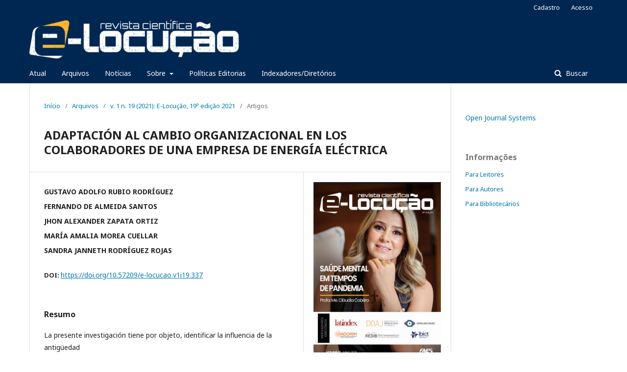

--- FILE ---
content_type: text/html; charset=utf-8
request_url: https://periodicos.faex.edu.br/index.php/e-Locucao/article/view/337
body_size: 27384
content:

<!DOCTYPE html>
<html lang="pt-BR" xml:lang="pt-BR">
<head>
	<meta http-equiv="Content-Type" content="text/html; charset=utf-8">
	<meta name="viewport" content="width=device-width, initial-scale=1.0">
	<title>
		ADAPTACIÓN AL CAMBIO ORGANIZACIONAL EN LOS COLABORADORES DE UNA EMPRESA DE ENERGÍA ELÉCTRICA
							| Revista Científica e-Locução
			</title>

	
<link rel="icon" href="https://periodicos.faex.edu.br/public/journals/1/favicon_pt_BR.png">
<meta name="generator" content="Open Journal Systems 3.1.1.4">
<meta name="gs_meta_revision" content="1.1"/>
<meta name="citation_journal_title" content="Revista Científica e-Locução"/>
<meta name="citation_journal_abbrev" content="1"/>
<meta name="citation_issn" content="2238-1899"/> 
<meta name="citation_author" content="GUSTAVO ADOLFO RUBIO RODRÍGUEZ"/>
<meta name="citation_author" content="FERNANDO DE ALMEIDA SANTOS"/>
<meta name="citation_author" content="JHON ALEXANDER ZAPATA ORTIZ"/>
<meta name="citation_author" content="MARÍA AMALIA MOREA CUELLAR"/>
<meta name="citation_author" content="SANDRA JANNETH RODRÍGUEZ ROJAS"/>
<meta name="citation_title" content="ADAPTACIÓN AL CAMBIO ORGANIZACIONAL EN LOS COLABORADORES DE UNA EMPRESA DE ENERGÍA ELÉCTRICA"/>
<meta name="citation_date" content="2021/06/29"/>
<meta name="citation_volume" content="1"/>
<meta name="citation_issue" content="19"/>
<meta name="citation_firstpage" content="27"/>
<meta name="citation_lastpage" content="27"/>
<meta name="citation_doi" content="10.57209/e-locucao.v1i19.337"/>
<meta name="citation_abstract_html_url" content="https://periodicos.faex.edu.br/index.php/e-Locucao/article/view/337"/>
<meta name="citation_pdf_url" content="https://periodicos.faex.edu.br/index.php/e-Locucao/article/download/337/239"/>
<link rel="schema.DC" href="http://purl.org/dc/elements/1.1/" />
<meta name="DC.Creator.PersonalName" content="GUSTAVO ADOLFO RUBIO RODRÍGUEZ"/>
<meta name="DC.Creator.PersonalName" content="FERNANDO DE ALMEIDA SANTOS"/>
<meta name="DC.Creator.PersonalName" content="JHON ALEXANDER ZAPATA ORTIZ"/>
<meta name="DC.Creator.PersonalName" content="MARÍA AMALIA MOREA CUELLAR"/>
<meta name="DC.Creator.PersonalName" content="SANDRA JANNETH RODRÍGUEZ ROJAS"/>
<meta name="DC.Date.created" scheme="ISO8601" content="2021-06-29"/>
<meta name="DC.Date.dateSubmitted" scheme="ISO8601" content="2021-06-29"/>
<meta name="DC.Date.issued" scheme="ISO8601" content="2021-06-29"/>
<meta name="DC.Date.modified" scheme="ISO8601" content="2021-06-29"/>
<meta name="DC.Description" xml:lang="pt" content="La presente investigación tiene por objeto, identificar la influencia de la antigüedadlaboral sobre la adaptación al cambio organizacional, en los colaboradores de unaempresa de energía eléctrica en Colombia, teniendo en cuenta que, en el mes de juniodel año 2019, se presentó una integración entre compañías del mismo sector,causando esto incertidumbre, temor y expectativa en los colaboradores con mayorantigüedad, producida por la implementación de una nueva cultura empresarial. Portanto, surgió la necesidad de diagnosticar la adaptación al cambio organizacional deestos colaboradores, a fin de mitigar el impacto negativo que se puede generar en elambiente laboral. La investigación se realizó con base en un muestreo noprobabilístico, obteniendo información por parte de diez colaboradores de unaempresa de energía con una antigüedad laboral igual o mayor a diez años, a quienesse les administró una encuesta como instrumento de medición, que sirvió de basepara el análisis de las tres variables principales que fueron objeto de estudio de estainvestigación: (i) grado de adaptación al cambio organizacional, (ii) impacto frente a laadopción de una nueva cultura organizacional y por ultimo (iii) factores adicionales ala antigüedad laboral que puedan influir en la adaptación al cambio. Los resultadosobtenidos demostraron que el factor antigüedad laboral influye en la resistencia alcambio, frente a la adopción de una nueva cultura, no obstante, esta variable, no limitaque los colaboradores puedan aceptar los cambios generados y, en consecuencia, losasumen como retos y oportunidades."/>
<meta name="DC.Format" scheme="IMT" content="application/pdf"/>
<meta name="DC.Identifier" content="337"/>
<meta name="DC.Identifier.pageNumber" content="27"/>
<meta name="DC.Identifier.DOI" content="10.57209/e-locucao.v1i19.337"/>
<meta name="DC.Identifier.URI" content="https://periodicos.faex.edu.br/index.php/e-Locucao/article/view/337"/>
<meta name="DC.Language" scheme="ISO639-1" content="pt"/>
<meta name="DC.Rights" content="Copyright (c)  "/>
<meta name="DC.Rights" content=""/>
<meta name="DC.Source" content="Revista Científica e-Locução"/>
<meta name="DC.Source.ISSN" content="2238-1899"/>
<meta name="DC.Source.Issue" content="19"/>
<meta name="DC.Source.Volume" content="1"/>
<meta name="DC.Source.URI" content="https://periodicos.faex.edu.br/index.php/e-Locucao"/>
<meta name="DC.Title" content="ADAPTACIÓN AL CAMBIO ORGANIZACIONAL EN LOS COLABORADORES DE UNA EMPRESA DE ENERGÍA ELÉCTRICA"/>
<meta name="DC.Type" content="Text.Serial.Journal"/>
<meta name="DC.Type.articleType" content="Artigos"/>

	<link rel="stylesheet" href="https://periodicos.faex.edu.br/index.php/e-Locucao/$$$call$$$/page/page/css?name=stylesheet" type="text/css" /><link rel="stylesheet" href="//fonts.googleapis.com/css?family=Noto+Sans:400,400italic,700,700italic" type="text/css" /><link rel="stylesheet" href="https://cdnjs.cloudflare.com/ajax/libs/font-awesome/4.7.0/css/font-awesome.css" type="text/css" /><link rel="stylesheet" href="https://periodicos.faex.edu.br/plugins/generic/orcidProfile/css/orcidProfile.css" type="text/css" />
</head><body class="pkp_page_article pkp_op_view has_site_logo" dir="ltr">

	<div class="cmp_skip_to_content">
		<a href="#pkp_content_main">Ir para o conteúdo principal</a>
		<a href="#pkp_content_nav">Ir para o menu de navegação principal</a>
		<a href="#pkp_content_footer">Ir pro rodapé</a>
	</div>
	<div class="pkp_structure_page">

				<header class="pkp_structure_head" id="headerNavigationContainer" role="banner">
			<div class="pkp_head_wrapper">

				<div class="pkp_site_name_wrapper">
																<div class="pkp_site_name">
																		
																			<a href="https://periodicos.faex.edu.br/index.php/index" class="is_img">
								<img src="https://periodicos.faex.edu.br/public/journals/1/pageHeaderLogoImage_pt_BR.png" width="620" height="116" alt="e-Locução" />
							</a>
																	</div>
									</div>

													<nav class="pkp_navigation_primary_row" aria-label="Navegação no Site">
						<div class="pkp_navigation_primary_wrapper">
														
	<ul id="navigationPrimary" class="pkp_navigation_primary pkp_nav_list">
								<li class="">
				<a href="https://periodicos.faex.edu.br/index.php/e-Locucao/issue/current">
					Atual
				</a>
							</li>
								<li class="">
				<a href="https://periodicos.faex.edu.br/index.php/e-Locucao/issue/archive">
					Arquivos
				</a>
							</li>
								<li class="">
				<a href="https://periodicos.faex.edu.br/index.php/e-Locucao/announcement">
					Notícias
				</a>
							</li>
								<li class="">
				<a href="https://periodicos.faex.edu.br/index.php/e-Locucao/about">
					Sobre
				</a>
									<ul>
																					<li class="">
									<a href="https://periodicos.faex.edu.br/index.php/e-Locucao/about">
										Sobre a Revista
									</a>
								</li>
																												<li class="">
									<a href="https://periodicos.faex.edu.br/index.php/e-Locucao/about/submissions">
										Submissões
									</a>
								</li>
																												<li class="">
									<a href="https://periodicos.faex.edu.br/index.php/e-Locucao/about/editorialTeam">
										Equipe Editorial
									</a>
								</li>
																												<li class="">
									<a href="https://periodicos.faex.edu.br/index.php/e-Locucao/about/privacy">
										Declaração de Privacidade
									</a>
								</li>
																												<li class="">
									<a href="https://periodicos.faex.edu.br/index.php/e-Locucao/about/contact">
										Contato
									</a>
								</li>
																		</ul>
							</li>
								<li class="">
				<a href="https://periodicos.faex.edu.br/index.php/e-Locucao/editorialPolicies">
					Políticas Editorias
				</a>
							</li>
								<li class="">
				<a href="https://periodicos.faex.edu.br/index.php/e-Locucao/indexadores">
					Indexadores/Diretórios
				</a>
							</li>
			</ul>


															<form class="pkp_search" action="https://periodicos.faex.edu.br/index.php/e-Locucao/search/search" method="post" role="search">
		<input type="hidden" name="csrfToken" value="4cd49ce98055b0486aee662986629888">
		<input name="query" value="" type="text" aria-label="Termo de Busca">
		<button type="submit">
			Buscar
		</button>
		<div class="search_controls" aria-hidden="true">
			<a href="https://periodicos.faex.edu.br/index.php/e-Locucao/search/search" class="headerSearchPrompt search_prompt" aria-hidden="true">
				Buscar
			</a>
			<a href="#" class="search_cancel headerSearchCancel" aria-hidden="true"></a>
			<span class="search_loading" aria-hidden="true"></span>
		</div>
</form>
						</div>
					</nav>
								<nav class="pkp_navigation_user_wrapper" id="navigationUserWrapper" aria-label="Navegação do Usuário">
					
	<ul id="navigationUser" class="pkp_navigation_user pkp_nav_list">
								<li class="profile">
				<a href="https://periodicos.faex.edu.br/index.php/e-Locucao/user/register">
					Cadastro
				</a>
							</li>
								<li class="profile">
				<a href="https://periodicos.faex.edu.br/index.php/e-Locucao/login">
					Acesso
				</a>
							</li>
										</ul>

				</nav>
			</div><!-- .pkp_head_wrapper -->
		</header><!-- .pkp_structure_head -->

						<div class="pkp_structure_content has_sidebar">
			<div id="pkp_content_main" class="pkp_structure_main" role="main">
<div class="page page_article">
			
<nav class="cmp_breadcrumbs" role="navigation" aria-label="Você está aqui:">
	<ol>
		<li>
			<a href="https://periodicos.faex.edu.br/index.php/e-Locucao/index">
				Início
			</a>
			<span class="separator">/</span>
		</li>
		<li>
			<a href="https://periodicos.faex.edu.br/index.php/e-Locucao/issue/archive">
				Arquivos
			</a>
			<span class="separator">/</span>
		</li>
		<li>
			<a href="https://periodicos.faex.edu.br/index.php/e-Locucao/issue/view/19">
				v. 1 n. 19 (2021): E-Locução, 19ª edição 2021
			</a>
			<span class="separator">/</span>
		</li>
		<li class="current">
									Artigos
						</li>
	</ol>
</nav>	
		<article class="obj_article_details">
	<h1 class="page_title">
		ADAPTACIÓN AL CAMBIO ORGANIZACIONAL EN LOS COLABORADORES DE UNA EMPRESA DE ENERGÍA ELÉCTRICA
	</h1>

	
	<div class="row">
		<div class="main_entry">

							<ul class="item authors">
											<li>
							<span class="name">
								GUSTAVO ADOLFO RUBIO RODRÍGUEZ
							</span>
																				</li>
											<li>
							<span class="name">
								FERNANDO DE ALMEIDA SANTOS
							</span>
																				</li>
											<li>
							<span class="name">
								JHON ALEXANDER ZAPATA ORTIZ
							</span>
																				</li>
											<li>
							<span class="name">
								MARÍA AMALIA MOREA CUELLAR
							</span>
																				</li>
											<li>
							<span class="name">
								SANDRA JANNETH RODRÍGUEZ ROJAS
							</span>
																				</li>
									</ul>
			
																												<div class="item doi">
						<span class="label">
														DOI:
						</span>
						<span class="value">
							<a href="https://doi.org/10.57209/e-locucao.v1i19.337">
								https://doi.org/10.57209/e-locucao.v1i19.337
							</a>
						</span>
					</div>
																
						
										<div class="item abstract">
					<h3 class="label">Resumo</h3>
					<p>La presente investigación tiene por objeto, identificar la influencia de la antigüedad<br>laboral sobre la adaptación al cambio organizacional, en los colaboradores de una<br>empresa de energía eléctrica en Colombia, teniendo en cuenta que, en el mes de junio<br>del año 2019, se presentó una integración entre compañías del mismo sector,<br>causando esto incertidumbre, temor y expectativa en los colaboradores con mayor<br>antigüedad, producida por la implementación de una nueva cultura empresarial. Por<br>tanto, surgió la necesidad de diagnosticar la adaptación al cambio organizacional de<br>estos colaboradores, a fin de mitigar el impacto negativo que se puede generar en el<br>ambiente laboral. La investigación se realizó con base en un muestreo no<br>probabilístico, obteniendo información por parte de diez colaboradores de una<br>empresa de energía con una antigüedad laboral igual o mayor a diez años, a quienes<br>se les administró una encuesta como instrumento de medición, que sirvió de base<br>para el análisis de las tres variables principales que fueron objeto de estudio de esta<br>investigación: (i) grado de adaptación al cambio organizacional, (ii) impacto frente a la<br>adopción de una nueva cultura organizacional y por ultimo (iii) factores adicionales a<br>la antigüedad laboral que puedan influir en la adaptación al cambio. Los resultados<br>obtenidos demostraron que el factor antigüedad laboral influye en la resistencia al<br>cambio, frente a la adopción de una nueva cultura, no obstante, esta variable, no limita<br>que los colaboradores puedan aceptar los cambios generados y, en consecuencia, los<br>asumen como retos y oportunidades.</p>
				</div>
			
			

																																															
						
		</div><!-- .main_entry -->

		<div class="entry_details">

										<div class="item cover_image">
					<div class="sub_item">
													<a href="https://periodicos.faex.edu.br/index.php/e-Locucao/issue/view/19">
								<img src="https://periodicos.faex.edu.br/public/journals/1/cover_issue_19_pt_BR.jpg">
							</a>
											</div>
				</div>
			
										<div class="item galleys">
					<ul class="value galleys_links">
													<li>
								

	
		

<a class="obj_galley_link pdf" href="https://periodicos.faex.edu.br/index.php/e-Locucao/article/view/337/239">

		
	PDF

	</a>							</li>
											</ul>
				</div>
						
							<div class="item published">
					<div class="label">
						Publicado
					</div>
					<div class="value">
						2021-06-29
					</div>
				</div>
			
										<div class="item citation">
					<div class="sub_item citation_display">
						<div class="label">
							Como Citar
						</div>
						<div class="value">
							<div id="citationOutput" role="region" aria-live="polite">
								<div class="csl-bib-body">
  <div class="csl-entry">RODRÍGUEZ, G. A., SANTOS, F., ORTIZ, J. A., CUELLAR, M. A., &#38; ROJAS, S. J. (2021). ADAPTACIÓN AL CAMBIO ORGANIZACIONAL EN LOS COLABORADORES DE UNA EMPRESA DE ENERGÍA ELÉCTRICA. <i>Revista Científica E-Locução</i>, <i>1</i>(19), 27. https://doi.org/10.57209/e-locucao.v1i19.337</div>
</div>
							</div>
							<div class="citation_formats">
								<button class="cmp_button citation_formats_button" aria-controls="cslCitationFormats" aria-expanded="false" data-csl-dropdown="true">
									Fomatos de Citação
								</button>
								<div id="cslCitationFormats" class="citation_formats_list" aria-hidden="true">
									<ul class="citation_formats_styles">
																					<li>
												<a
													aria-controls="citationOutput"
													href="https://periodicos.faex.edu.br/index.php/e-Locucao/citationstylelanguage/get/acm-sig-proceedings?submissionId=337"
													data-load-citation
													data-json-href="https://periodicos.faex.edu.br/index.php/e-Locucao/citationstylelanguage/get/acm-sig-proceedings?submissionId=337&amp;return=json"
												>
													ACM
												</a>
											</li>
																					<li>
												<a
													aria-controls="citationOutput"
													href="https://periodicos.faex.edu.br/index.php/e-Locucao/citationstylelanguage/get/acs-nano?submissionId=337"
													data-load-citation
													data-json-href="https://periodicos.faex.edu.br/index.php/e-Locucao/citationstylelanguage/get/acs-nano?submissionId=337&amp;return=json"
												>
													ACS
												</a>
											</li>
																					<li>
												<a
													aria-controls="citationOutput"
													href="https://periodicos.faex.edu.br/index.php/e-Locucao/citationstylelanguage/get/apa?submissionId=337"
													data-load-citation
													data-json-href="https://periodicos.faex.edu.br/index.php/e-Locucao/citationstylelanguage/get/apa?submissionId=337&amp;return=json"
												>
													APA
												</a>
											</li>
																					<li>
												<a
													aria-controls="citationOutput"
													href="https://periodicos.faex.edu.br/index.php/e-Locucao/citationstylelanguage/get/associacao-brasileira-de-normas-tecnicas?submissionId=337"
													data-load-citation
													data-json-href="https://periodicos.faex.edu.br/index.php/e-Locucao/citationstylelanguage/get/associacao-brasileira-de-normas-tecnicas?submissionId=337&amp;return=json"
												>
													ABNT
												</a>
											</li>
																					<li>
												<a
													aria-controls="citationOutput"
													href="https://periodicos.faex.edu.br/index.php/e-Locucao/citationstylelanguage/get/chicago-author-date?submissionId=337"
													data-load-citation
													data-json-href="https://periodicos.faex.edu.br/index.php/e-Locucao/citationstylelanguage/get/chicago-author-date?submissionId=337&amp;return=json"
												>
													Chicago
												</a>
											</li>
																					<li>
												<a
													aria-controls="citationOutput"
													href="https://periodicos.faex.edu.br/index.php/e-Locucao/citationstylelanguage/get/harvard-cite-them-right?submissionId=337"
													data-load-citation
													data-json-href="https://periodicos.faex.edu.br/index.php/e-Locucao/citationstylelanguage/get/harvard-cite-them-right?submissionId=337&amp;return=json"
												>
													Harvard
												</a>
											</li>
																					<li>
												<a
													aria-controls="citationOutput"
													href="https://periodicos.faex.edu.br/index.php/e-Locucao/citationstylelanguage/get/ieee?submissionId=337"
													data-load-citation
													data-json-href="https://periodicos.faex.edu.br/index.php/e-Locucao/citationstylelanguage/get/ieee?submissionId=337&amp;return=json"
												>
													IEEE
												</a>
											</li>
																					<li>
												<a
													aria-controls="citationOutput"
													href="https://periodicos.faex.edu.br/index.php/e-Locucao/citationstylelanguage/get/modern-language-association?submissionId=337"
													data-load-citation
													data-json-href="https://periodicos.faex.edu.br/index.php/e-Locucao/citationstylelanguage/get/modern-language-association?submissionId=337&amp;return=json"
												>
													MLA
												</a>
											</li>
																					<li>
												<a
													aria-controls="citationOutput"
													href="https://periodicos.faex.edu.br/index.php/e-Locucao/citationstylelanguage/get/turabian-fullnote-bibliography?submissionId=337"
													data-load-citation
													data-json-href="https://periodicos.faex.edu.br/index.php/e-Locucao/citationstylelanguage/get/turabian-fullnote-bibliography?submissionId=337&amp;return=json"
												>
													Turabian
												</a>
											</li>
																					<li>
												<a
													aria-controls="citationOutput"
													href="https://periodicos.faex.edu.br/index.php/e-Locucao/citationstylelanguage/get/vancouver?submissionId=337"
													data-load-citation
													data-json-href="https://periodicos.faex.edu.br/index.php/e-Locucao/citationstylelanguage/get/vancouver?submissionId=337&amp;return=json"
												>
													Vancouver
												</a>
											</li>
																			</ul>
																			<div class="label">
											Baixar Citação
										</div>
										<ul class="citation_formats_styles">
																							<li>
													<a href="https://periodicos.faex.edu.br/index.php/e-Locucao/citationstylelanguage/download/ris?submissionId=337">
														<span class="fa fa-download"></span>
														Endnote/Zotero/Mendeley (RIS)
													</a>
												</li>
																							<li>
													<a href="https://periodicos.faex.edu.br/index.php/e-Locucao/citationstylelanguage/download/bibtex?submissionId=337">
														<span class="fa fa-download"></span>
														BibTeX
													</a>
												</li>
																					</ul>
																	</div>
							</div>
						</div>
					</div>
				</div>
			
						<div class="item issue">
				<div class="sub_item">
					<div class="label">
						Edição
					</div>
					<div class="value">
						<a class="title" href="https://periodicos.faex.edu.br/index.php/e-Locucao/issue/view/19">
							v. 1 n. 19 (2021): E-Locução, 19ª edição 2021
						</a>
					</div>
				</div>

									<div class="sub_item">
						<div class="label">
							Seção
						</div>
						<div class="value">
							Artigos
						</div>
					</div>
							</div>

																														
										<div class="item copyright">
										<p>© 2026 Autor(es).<br>Os autores mantêm os direitos autorais e concedem à Revista Científica e-Locução o direito de primeira publicação.</p>
<p>Publicado pela Revista Científica e-Locução sob a licença Creative Commons CC BY 4.0.</p>
				</div>
			
			<div class="item addthis">
	<div class="value">
		<!-- AddThis Button BEGIN -->
		 			<div class="addthis_toolbox addthis_default_style ">
			<a class="addthis_button_preferred_1"></a>
			<a class="addthis_button_preferred_2"></a>
			<a class="addthis_button_preferred_3"></a>
			<a class="addthis_button_preferred_4"></a>
			<a class="addthis_button_compact"></a>
			<a class="addthis_counter addthis_bubble_style"></a>
			</div>
			<script type="text/javascript" src="//s7.addthis.com/js/250/addthis_widget.js#pubid="></script>
				<!-- AddThis Button END -->
	</div>
</div>

		</div><!-- .entry_details -->
	</div><!-- .row -->

</article>
	<div id="articlesBySameAuthorList">
						<h3>##plugins.generic.recommendByAuthor.heading##</h3>

			<ul>
																													<li>
													ADRIANO DANTAS DA SILVA,
													FERNANDO DE ALMEIDA SANTOS,
													SERGIO DE IUDÍCIBUS,
												<a href="https://periodicos.faex.edu.br/index.php/e-Locucao/article/view/289">
							ESTUDO SOBRE A ÁREA DE SAÚDE: NEM SEMPRE TAMANHO É SINÔNIMO DE EFICIÊNCIA
						</a>,
						<a href="https://periodicos.faex.edu.br/index.php/e-Locucao/issue/view/18">
							Revista Científica e-Locução: v. 1 n. 18 (2020): E-Locução, 18ª edição 2020
						</a>
					</li>
																													<li>
													KEISSY ÉVELYN RODRIGUES ALVES DIAS,
													LUIZ TERUO KAWAMOTO JÚNIOR,
													FERNANDO DE ALMEIDA SANTOS,
													EUGENIO DE FELICE ZAMPINI,
													ROSSIMAR LAURA OLIVEIRA,
												<a href="https://periodicos.faex.edu.br/index.php/e-Locucao/article/view/327">
							AUXÍLIO FINANCEIRO PARA ALUNOS DA EDUCAÇAO TECNOLÓGICA
						</a>,
						<a href="https://periodicos.faex.edu.br/index.php/e-Locucao/issue/view/19">
							Revista Científica e-Locução: v. 1 n. 19 (2021): E-Locução, 19ª edição 2021
						</a>
					</li>
																													<li>
													NATALIA SEGUCHI BARBOZA,
													SABRINA CABRAL ANDRADE,
													FERNANDO DE ALMEIDA SANTOS,
												<a href="https://periodicos.faex.edu.br/index.php/e-Locucao/article/view/585">
							RAZÕES DA MIGRAÇÃO DE CLIENTES PARA BANCOS DIGITAIS
						</a>,
						<a href="https://periodicos.faex.edu.br/index.php/e-Locucao/issue/view/25">
							Revista Científica e-Locução: v. 1 n. 25 (2024): E-Locução, 25ª edição 2024
						</a>
					</li>
							</ul>
			<div id="articlesBySameAuthorPages">
				
			</div>
			</div>

</div><!-- .page -->


	</div><!-- pkp_structure_main -->

				
					<div class="pkp_structure_sidebar left" role="complementary" aria-label="Barra lateral">
				<div class="pkp_block block_developed_by">
	<div class="content">
		<a href="http://pkp.sfu.ca/ojs/">
			Open Journal Systems
		</a>
	</div>
</div><div class="pkp_block block_information">
	<span class="title">Informações</span>
	<div class="content">
		<ul>
							<li>
					<a href="https://periodicos.faex.edu.br/index.php/e-Locucao/information/readers">
						Para Leitores
					</a>
				</li>
										<li>
					<a href="https://periodicos.faex.edu.br/index.php/e-Locucao/information/authors">
						Para Autores
					</a>
				</li>
										<li>
					<a href="https://periodicos.faex.edu.br/index.php/e-Locucao/information/librarians">
						Para Bibliotecários
					</a>
				</li>
					</ul>
	</div>
</div>

			</div><!-- pkp_sidebar.left -->
			</div><!-- pkp_structure_content -->

<div id="pkp_content_footer" class="pkp_structure_footer_wrapper" role="contentinfo">

	<div class="pkp_structure_footer">

					<div class="pkp_footer_content">
				<p><img src="/public/site/images/periodicos/img12.fw_.png"><img src="/public/site/images/periodicos/img12.png"> <img src="/public/site/images/periodicos/img2.png"> <img src="/public/site/images/periodicos/img3.png"> <img src="/public/site/images/periodicos/img4.png"> <img src="/public/site/images/periodicos/img52.png"> <img src="/public/site/images/periodicos/img62.png"> <img src="/public/site/images/periodicos/img7.png"></p>
			</div>
		
		<div class="pkp_brand_footer" role="complementary">
			<a href="https://periodicos.faex.edu.br/index.php/e-Locucao/about/aboutThisPublishingSystem">
				<img alt="Sobre este sistema de publicação" src="https://periodicos.faex.edu.br/templates/images/ojs_brand.png">
			</a>
		</div>
	</div>
</div><!-- pkp_structure_footer_wrapper -->

</div><!-- pkp_structure_page -->

<script src="//ajax.googleapis.com/ajax/libs/jquery/1.11.0/jquery.js" type="text/javascript"></script><script src="//ajax.googleapis.com/ajax/libs/jqueryui/1.11.0/jquery-ui.js" type="text/javascript"></script><script src="https://periodicos.faex.edu.br/lib/pkp/js/lib/jquery/plugins/jquery.tag-it.js" type="text/javascript"></script><script src="https://periodicos.faex.edu.br/plugins/themes/default/js/lib/popper/popper.js" type="text/javascript"></script><script src="https://periodicos.faex.edu.br/plugins/themes/default/js/lib/bootstrap/util.js" type="text/javascript"></script><script src="https://periodicos.faex.edu.br/plugins/themes/default/js/lib/bootstrap/dropdown.js" type="text/javascript"></script><script src="https://periodicos.faex.edu.br/plugins/themes/default/js/main.js" type="text/javascript"></script><script src="https://periodicos.faex.edu.br/plugins/generic/citationStyleLanguage/js/articleCitation.js" type="text/javascript"></script>


</body>
</html>